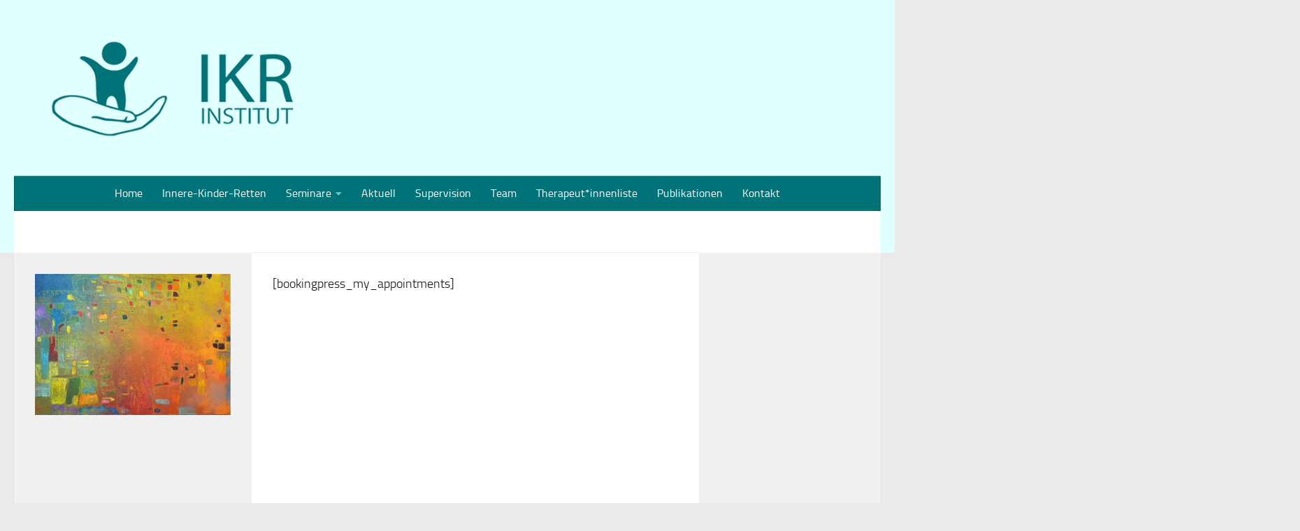

--- FILE ---
content_type: text/html; charset=UTF-8
request_url: https://ikr-institut.de/my-bookings/
body_size: 37810
content:
<!DOCTYPE html>
<html class="no-js" dir="ltr" lang="de" prefix="og: https://ogp.me/ns#">
<head>
  <meta charset="UTF-8">
  <meta name="viewport" content="width=device-width, initial-scale=1.0">
  <link rel="profile" href="https://gmpg.org/xfn/11" />
  <link rel="pingback" href="https://ikr-institut.de/xmlrpc.php">

  <title>Meine Buchungen | IKR-Institut</title>

		<!-- All in One SEO 4.7.9.1 - aioseo.com -->
	<meta name="robots" content="max-image-preview:large" />
	<link rel="canonical" href="https://ikr-institut.de/my-bookings/" />
	<meta name="generator" content="All in One SEO (AIOSEO) 4.7.9.1" />
		<meta property="og:locale" content="de_DE" />
		<meta property="og:site_name" content="IKR-Institut |" />
		<meta property="og:type" content="article" />
		<meta property="og:title" content="Meine Buchungen | IKR-Institut" />
		<meta property="og:url" content="https://ikr-institut.de/my-bookings/" />
		<meta property="article:published_time" content="2024-02-02T10:30:15+00:00" />
		<meta property="article:modified_time" content="-001-11-30T00:00:00+00:00" />
		<meta name="twitter:card" content="summary" />
		<meta name="twitter:title" content="Meine Buchungen | IKR-Institut" />
		<!-- All in One SEO -->

<script>document.documentElement.className = document.documentElement.className.replace("no-js","js");</script>
<link rel="alternate" type="application/rss+xml" title="IKR-Institut &raquo; Feed" href="https://ikr-institut.de/feed/" />
<link rel="alternate" type="application/rss+xml" title="IKR-Institut &raquo; Kommentar-Feed" href="https://ikr-institut.de/comments/feed/" />
<link rel="alternate" type="application/rss+xml" title="IKR-Institut &raquo; Kommentar-Feed zu Meine Buchungen" href="https://ikr-institut.de/my-bookings/feed/" />
<script>
window._wpemojiSettings = {"baseUrl":"https:\/\/s.w.org\/images\/core\/emoji\/14.0.0\/72x72\/","ext":".png","svgUrl":"https:\/\/s.w.org\/images\/core\/emoji\/14.0.0\/svg\/","svgExt":".svg","source":{"concatemoji":"https:\/\/ikr-institut.de\/wp-includes\/js\/wp-emoji-release.min.js?ver=6.4.7"}};
/*! This file is auto-generated */
!function(i,n){var o,s,e;function c(e){try{var t={supportTests:e,timestamp:(new Date).valueOf()};sessionStorage.setItem(o,JSON.stringify(t))}catch(e){}}function p(e,t,n){e.clearRect(0,0,e.canvas.width,e.canvas.height),e.fillText(t,0,0);var t=new Uint32Array(e.getImageData(0,0,e.canvas.width,e.canvas.height).data),r=(e.clearRect(0,0,e.canvas.width,e.canvas.height),e.fillText(n,0,0),new Uint32Array(e.getImageData(0,0,e.canvas.width,e.canvas.height).data));return t.every(function(e,t){return e===r[t]})}function u(e,t,n){switch(t){case"flag":return n(e,"\ud83c\udff3\ufe0f\u200d\u26a7\ufe0f","\ud83c\udff3\ufe0f\u200b\u26a7\ufe0f")?!1:!n(e,"\ud83c\uddfa\ud83c\uddf3","\ud83c\uddfa\u200b\ud83c\uddf3")&&!n(e,"\ud83c\udff4\udb40\udc67\udb40\udc62\udb40\udc65\udb40\udc6e\udb40\udc67\udb40\udc7f","\ud83c\udff4\u200b\udb40\udc67\u200b\udb40\udc62\u200b\udb40\udc65\u200b\udb40\udc6e\u200b\udb40\udc67\u200b\udb40\udc7f");case"emoji":return!n(e,"\ud83e\udef1\ud83c\udffb\u200d\ud83e\udef2\ud83c\udfff","\ud83e\udef1\ud83c\udffb\u200b\ud83e\udef2\ud83c\udfff")}return!1}function f(e,t,n){var r="undefined"!=typeof WorkerGlobalScope&&self instanceof WorkerGlobalScope?new OffscreenCanvas(300,150):i.createElement("canvas"),a=r.getContext("2d",{willReadFrequently:!0}),o=(a.textBaseline="top",a.font="600 32px Arial",{});return e.forEach(function(e){o[e]=t(a,e,n)}),o}function t(e){var t=i.createElement("script");t.src=e,t.defer=!0,i.head.appendChild(t)}"undefined"!=typeof Promise&&(o="wpEmojiSettingsSupports",s=["flag","emoji"],n.supports={everything:!0,everythingExceptFlag:!0},e=new Promise(function(e){i.addEventListener("DOMContentLoaded",e,{once:!0})}),new Promise(function(t){var n=function(){try{var e=JSON.parse(sessionStorage.getItem(o));if("object"==typeof e&&"number"==typeof e.timestamp&&(new Date).valueOf()<e.timestamp+604800&&"object"==typeof e.supportTests)return e.supportTests}catch(e){}return null}();if(!n){if("undefined"!=typeof Worker&&"undefined"!=typeof OffscreenCanvas&&"undefined"!=typeof URL&&URL.createObjectURL&&"undefined"!=typeof Blob)try{var e="postMessage("+f.toString()+"("+[JSON.stringify(s),u.toString(),p.toString()].join(",")+"));",r=new Blob([e],{type:"text/javascript"}),a=new Worker(URL.createObjectURL(r),{name:"wpTestEmojiSupports"});return void(a.onmessage=function(e){c(n=e.data),a.terminate(),t(n)})}catch(e){}c(n=f(s,u,p))}t(n)}).then(function(e){for(var t in e)n.supports[t]=e[t],n.supports.everything=n.supports.everything&&n.supports[t],"flag"!==t&&(n.supports.everythingExceptFlag=n.supports.everythingExceptFlag&&n.supports[t]);n.supports.everythingExceptFlag=n.supports.everythingExceptFlag&&!n.supports.flag,n.DOMReady=!1,n.readyCallback=function(){n.DOMReady=!0}}).then(function(){return e}).then(function(){var e;n.supports.everything||(n.readyCallback(),(e=n.source||{}).concatemoji?t(e.concatemoji):e.wpemoji&&e.twemoji&&(t(e.twemoji),t(e.wpemoji)))}))}((window,document),window._wpemojiSettings);
</script>
<style id='wp-emoji-styles-inline-css'>

	img.wp-smiley, img.emoji {
		display: inline !important;
		border: none !important;
		box-shadow: none !important;
		height: 1em !important;
		width: 1em !important;
		margin: 0 0.07em !important;
		vertical-align: -0.1em !important;
		background: none !important;
		padding: 0 !important;
	}
</style>
<link rel='stylesheet' id='cpsh-shortcodes-css' href='https://ikr-institut.de/wp-content/plugins/column-shortcodes//assets/css/shortcodes.css?ver=1.0.1' media='all' />
<link rel='stylesheet' id='contact-form-7-css' href='https://ikr-institut.de/wp-content/plugins/contact-form-7/includes/css/styles.css?ver=5.9.6' media='all' />
<link rel='stylesheet' id='wpa-css-css' href='https://ikr-institut.de/wp-content/plugins/honeypot/includes/css/wpa.css?ver=2.2.08' media='all' />
<link rel='stylesheet' id='hueman-main-style-css' href='https://ikr-institut.de/wp-content/themes/hueman/assets/front/css/main.min.css?ver=3.7.27' media='all' />
<style id='hueman-main-style-inline-css'>
body { font-size:1.00rem; }@media only screen and (min-width: 720px) {
        .nav > li { font-size:1.00rem; }
      }::selection { background-color: #ffffff; }
::-moz-selection { background-color: #ffffff; }a,a>span.hu-external::after,.themeform label .required,#flexslider-featured .flex-direction-nav .flex-next:hover,#flexslider-featured .flex-direction-nav .flex-prev:hover,.post-hover:hover .post-title a,.post-title a:hover,.sidebar.s1 .post-nav li a:hover i,.content .post-nav li a:hover i,.post-related a:hover,.sidebar.s1 .widget_rss ul li a,#footer .widget_rss ul li a,.sidebar.s1 .widget_calendar a,#footer .widget_calendar a,.sidebar.s1 .alx-tab .tab-item-category a,.sidebar.s1 .alx-posts .post-item-category a,.sidebar.s1 .alx-tab li:hover .tab-item-title a,.sidebar.s1 .alx-tab li:hover .tab-item-comment a,.sidebar.s1 .alx-posts li:hover .post-item-title a,#footer .alx-tab .tab-item-category a,#footer .alx-posts .post-item-category a,#footer .alx-tab li:hover .tab-item-title a,#footer .alx-tab li:hover .tab-item-comment a,#footer .alx-posts li:hover .post-item-title a,.comment-tabs li.active a,.comment-awaiting-moderation,.child-menu a:hover,.child-menu .current_page_item > a,.wp-pagenavi a{ color: #ffffff; }input[type="submit"],.themeform button[type="submit"],.sidebar.s1 .sidebar-top,.sidebar.s1 .sidebar-toggle,#flexslider-featured .flex-control-nav li a.flex-active,.post-tags a:hover,.sidebar.s1 .widget_calendar caption,#footer .widget_calendar caption,.author-bio .bio-avatar:after,.commentlist li.bypostauthor > .comment-body:after,.commentlist li.comment-author-admin > .comment-body:after{ background-color: #ffffff; }.post-format .format-container { border-color: #ffffff; }.sidebar.s1 .alx-tabs-nav li.active a,#footer .alx-tabs-nav li.active a,.comment-tabs li.active a,.wp-pagenavi a:hover,.wp-pagenavi a:active,.wp-pagenavi span.current{ border-bottom-color: #ffffff!important; }.sidebar.s2 .post-nav li a:hover i,
.sidebar.s2 .widget_rss ul li a,
.sidebar.s2 .widget_calendar a,
.sidebar.s2 .alx-tab .tab-item-category a,
.sidebar.s2 .alx-posts .post-item-category a,
.sidebar.s2 .alx-tab li:hover .tab-item-title a,
.sidebar.s2 .alx-tab li:hover .tab-item-comment a,
.sidebar.s2 .alx-posts li:hover .post-item-title a { color: #ffffff; }
.sidebar.s2 .sidebar-top,.sidebar.s2 .sidebar-toggle,.post-comments,.jp-play-bar,.jp-volume-bar-value,.sidebar.s2 .widget_calendar caption{ background-color: #ffffff; }.sidebar.s2 .alx-tabs-nav li.active a { border-bottom-color: #ffffff; }
.post-comments::before { border-right-color: #ffffff; }
      .search-expand,
              #nav-topbar.nav-container { background-color: #e0ffff}@media only screen and (min-width: 720px) {
                #nav-topbar .nav ul { background-color: #e0ffff; }
              }.is-scrolled #header .nav-container.desktop-sticky,
              .is-scrolled #header .search-expand { background-color: #e0ffff; background-color: rgba(224,255,255,0.90) }.is-scrolled .topbar-transparent #nav-topbar.desktop-sticky .nav ul { background-color: #e0ffff; background-color: rgba(224,255,255,0.95) }#header { background-color: #e0ffff; }
@media only screen and (min-width: 720px) {
  #nav-header .nav ul { background-color: #e0ffff; }
}
        #header #nav-mobile { background-color: #4ba9d0; }.is-scrolled #header #nav-mobile { background-color: #4ba9d0; background-color: rgba(75,169,208,0.90) }#nav-header.nav-container, #main-header-search .search-expand { background-color: #007379; }
@media only screen and (min-width: 720px) {
  #nav-header .nav ul { background-color: #007379; }
}
        #footer-bottom { background-color: #ffffff; }body { background-color: #eaeaea; }
</style>
<link rel='stylesheet' id='hueman-font-awesome-css' href='https://ikr-institut.de/wp-content/themes/hueman/assets/front/css/font-awesome.min.css?ver=3.7.27' media='all' />
<link rel='stylesheet' id='tablepress-default-css' href='https://ikr-institut.de/wp-content/tablepress-combined.min.css?ver=11' media='all' />
<script id="nb-jquery" src="https://ikr-institut.de/wp-includes/js/jquery/jquery.min.js?ver=3.7.1" id="jquery-core-js"></script>
<script src="https://ikr-institut.de/wp-includes/js/jquery/jquery-migrate.min.js?ver=3.4.1" id="jquery-migrate-js"></script>
<link rel="https://api.w.org/" href="https://ikr-institut.de/wp-json/" /><link rel="alternate" type="application/json" href="https://ikr-institut.de/wp-json/wp/v2/pages/1398" /><link rel="EditURI" type="application/rsd+xml" title="RSD" href="https://ikr-institut.de/xmlrpc.php?rsd" />
<meta name="generator" content="WordPress 6.4.7" />
<link rel='shortlink' href='https://ikr-institut.de/?p=1398' />
<link rel="alternate" type="application/json+oembed" href="https://ikr-institut.de/wp-json/oembed/1.0/embed?url=https%3A%2F%2Fikr-institut.de%2Fmy-bookings%2F" />
<link rel="alternate" type="text/xml+oembed" href="https://ikr-institut.de/wp-json/oembed/1.0/embed?url=https%3A%2F%2Fikr-institut.de%2Fmy-bookings%2F&#038;format=xml" />
    <link rel="preload" as="font" type="font/woff2" href="https://ikr-institut.de/wp-content/themes/hueman/assets/front/webfonts/fa-brands-400.woff2?v=5.15.2" crossorigin="anonymous"/>
    <link rel="preload" as="font" type="font/woff2" href="https://ikr-institut.de/wp-content/themes/hueman/assets/front/webfonts/fa-regular-400.woff2?v=5.15.2" crossorigin="anonymous"/>
    <link rel="preload" as="font" type="font/woff2" href="https://ikr-institut.de/wp-content/themes/hueman/assets/front/webfonts/fa-solid-900.woff2?v=5.15.2" crossorigin="anonymous"/>
  <link rel="preload" as="font" type="font/woff" href="https://ikr-institut.de/wp-content/themes/hueman/assets/front/fonts/titillium-light-webfont.woff" crossorigin="anonymous"/>
<link rel="preload" as="font" type="font/woff" href="https://ikr-institut.de/wp-content/themes/hueman/assets/front/fonts/titillium-lightitalic-webfont.woff" crossorigin="anonymous"/>
<link rel="preload" as="font" type="font/woff" href="https://ikr-institut.de/wp-content/themes/hueman/assets/front/fonts/titillium-regular-webfont.woff" crossorigin="anonymous"/>
<link rel="preload" as="font" type="font/woff" href="https://ikr-institut.de/wp-content/themes/hueman/assets/front/fonts/titillium-regularitalic-webfont.woff" crossorigin="anonymous"/>
<link rel="preload" as="font" type="font/woff" href="https://ikr-institut.de/wp-content/themes/hueman/assets/front/fonts/titillium-semibold-webfont.woff" crossorigin="anonymous"/>
<style>
  /*  base : fonts
/* ------------------------------------ */
body { font-family: "Titillium", Arial, sans-serif; }
@font-face {
  font-family: 'Titillium';
  src: url('https://ikr-institut.de/wp-content/themes/hueman/assets/front/fonts/titillium-light-webfont.eot');
  src: url('https://ikr-institut.de/wp-content/themes/hueman/assets/front/fonts/titillium-light-webfont.svg#titillium-light-webfont') format('svg'),
     url('https://ikr-institut.de/wp-content/themes/hueman/assets/front/fonts/titillium-light-webfont.eot?#iefix') format('embedded-opentype'),
     url('https://ikr-institut.de/wp-content/themes/hueman/assets/front/fonts/titillium-light-webfont.woff') format('woff'),
     url('https://ikr-institut.de/wp-content/themes/hueman/assets/front/fonts/titillium-light-webfont.ttf') format('truetype');
  font-weight: 300;
  font-style: normal;
}
@font-face {
  font-family: 'Titillium';
  src: url('https://ikr-institut.de/wp-content/themes/hueman/assets/front/fonts/titillium-lightitalic-webfont.eot');
  src: url('https://ikr-institut.de/wp-content/themes/hueman/assets/front/fonts/titillium-lightitalic-webfont.svg#titillium-lightitalic-webfont') format('svg'),
     url('https://ikr-institut.de/wp-content/themes/hueman/assets/front/fonts/titillium-lightitalic-webfont.eot?#iefix') format('embedded-opentype'),
     url('https://ikr-institut.de/wp-content/themes/hueman/assets/front/fonts/titillium-lightitalic-webfont.woff') format('woff'),
     url('https://ikr-institut.de/wp-content/themes/hueman/assets/front/fonts/titillium-lightitalic-webfont.ttf') format('truetype');
  font-weight: 300;
  font-style: italic;
}
@font-face {
  font-family: 'Titillium';
  src: url('https://ikr-institut.de/wp-content/themes/hueman/assets/front/fonts/titillium-regular-webfont.eot');
  src: url('https://ikr-institut.de/wp-content/themes/hueman/assets/front/fonts/titillium-regular-webfont.svg#titillium-regular-webfont') format('svg'),
     url('https://ikr-institut.de/wp-content/themes/hueman/assets/front/fonts/titillium-regular-webfont.eot?#iefix') format('embedded-opentype'),
     url('https://ikr-institut.de/wp-content/themes/hueman/assets/front/fonts/titillium-regular-webfont.woff') format('woff'),
     url('https://ikr-institut.de/wp-content/themes/hueman/assets/front/fonts/titillium-regular-webfont.ttf') format('truetype');
  font-weight: 400;
  font-style: normal;
}
@font-face {
  font-family: 'Titillium';
  src: url('https://ikr-institut.de/wp-content/themes/hueman/assets/front/fonts/titillium-regularitalic-webfont.eot');
  src: url('https://ikr-institut.de/wp-content/themes/hueman/assets/front/fonts/titillium-regularitalic-webfont.svg#titillium-regular-webfont') format('svg'),
     url('https://ikr-institut.de/wp-content/themes/hueman/assets/front/fonts/titillium-regularitalic-webfont.eot?#iefix') format('embedded-opentype'),
     url('https://ikr-institut.de/wp-content/themes/hueman/assets/front/fonts/titillium-regularitalic-webfont.woff') format('woff'),
     url('https://ikr-institut.de/wp-content/themes/hueman/assets/front/fonts/titillium-regularitalic-webfont.ttf') format('truetype');
  font-weight: 400;
  font-style: italic;
}
@font-face {
    font-family: 'Titillium';
    src: url('https://ikr-institut.de/wp-content/themes/hueman/assets/front/fonts/titillium-semibold-webfont.eot');
    src: url('https://ikr-institut.de/wp-content/themes/hueman/assets/front/fonts/titillium-semibold-webfont.svg#titillium-semibold-webfont') format('svg'),
         url('https://ikr-institut.de/wp-content/themes/hueman/assets/front/fonts/titillium-semibold-webfont.eot?#iefix') format('embedded-opentype'),
         url('https://ikr-institut.de/wp-content/themes/hueman/assets/front/fonts/titillium-semibold-webfont.woff') format('woff'),
         url('https://ikr-institut.de/wp-content/themes/hueman/assets/front/fonts/titillium-semibold-webfont.ttf') format('truetype');
  font-weight: 600;
  font-style: normal;
}
</style>
  <!--[if lt IE 9]>
<script src="https://ikr-institut.de/wp-content/themes/hueman/assets/front/js/ie/html5shiv-printshiv.min.js"></script>
<script src="https://ikr-institut.de/wp-content/themes/hueman/assets/front/js/ie/selectivizr.js"></script>
<![endif]-->
<link rel="icon" href="https://ikr-institut.de/wp-content/uploads/2019/09/Favicon-150x150.png" sizes="32x32" />
<link rel="icon" href="https://ikr-institut.de/wp-content/uploads/2019/09/Favicon.png" sizes="192x192" />
<link rel="apple-touch-icon" href="https://ikr-institut.de/wp-content/uploads/2019/09/Favicon.png" />
<meta name="msapplication-TileImage" content="https://ikr-institut.de/wp-content/uploads/2019/09/Favicon.png" />
		<style id="wp-custom-css">
			a, a + span.hu-external::after, .themeform label .required, #flexslider-featured .flex-direction-nav .flex-next:hover, #flexslider-featured .flex-direction-nav .flex-prev:hover, .post-hover:hover .post-title a, .post-title a:hover, .sidebar.s1 .post-nav li a:hover i, .content .post-nav li a:hover i, .post-related a:hover, .sidebar.s1 .widget_rss ul li a, #footer .widget_rss ul li a, .sidebar.s1 .widget_calendar a, #footer .widget_calendar a, .sidebar.s1 .alx-tab .tab-item-category a, .sidebar.s1 .alx-posts .post-item-category a, .sidebar.s1 .alx-tab li:hover .tab-item-title a, .sidebar.s1 .alx-tab li:hover .tab-item-comment a, .sidebar.s1 .alx-posts li:hover .post-item-title a, #footer .alx-tab .tab-item-category a, #footer .alx-posts .post-item-category a, #footer .alx-tab li:hover .tab-item-title a, #footer .alx-tab li:hover .tab-item-comment a, #footer .alx-posts li:hover .post-item-title a, .comment-tabs li.active a, .comment-awaiting-moderation, .child-menu a:hover, .child-menu .current_page_item > a, .wp-pagenavi a {

    color: #222363;

}
#footer, #footer a {

    color: #777783;

}
#nav-header .nav li a {

    color: #fff;
    color: rgba(255,255,255,255);
	font-weight: 500;

}
.featured .post-title {

    font-size: 1.3em;
    letter-spacing: 1.0px;
    line-height: 1.4em;
	color: #222363;

}
.post-title a {

    color: #222363;

}
.single .post-title {

    font-size: 1.4em;
    letter-spacing: -1px;
    line-height: 1.5em;
	font-weight: 300;

}
#reply-title, .entry h6, .heading, .woocommerce #reviews h3 {

    font-size: 0.9em;
    font-weight: 300;
    text-transform: uppercase;

}
[data-sek-id="__nimble__d78d8f6dc2ae"] form input[type="submit"] {

    background-color: #4ba9d0;
    border-radius: 0px;
    color: #ffffff;

}
.sek-module-inner .sek-btn {

    display: inline-block;
    font-weight: 400;
    line-height: 1.25em;
    text-align: center;
    white-space: normal;
    word-break: break-all;
    vertical-align: middle;
    -webkit-user-select: none;
    -moz-user-select: none;
    -ms-user-select: none;
    user-select: none;
    border: 1px solid transparent;
        border-top-style: solid;
        border-top-width: 1px;
        border-right-style: solid;
        border-right-width: 1px;
        border-bottom-style: solid;
        border-bottom-width: 1px;
        border-left-style: solid;
        border-left-width: 1px;
    padding: .5em 1em;
    border-radius: 2px;
    border-width: 2px;
    border-style: solid;
    font-size: 0.8em;
    cursor: pointer;
    text-decoration: none;
    text-transform: none;
    transition: all .2s ease-in-out;

}
#footer .alx-posts li, #footer .alx-tab li, #footer .widget_archive ul li, #footer .widget_calendar td, #footer .widget_calendar th, #footer .widget_categories ul li, #footer .widget_links ul li, #footer .widget_meta ul li, #footer .widget_nav_menu ul li a, #footer .widget_pages ul li a, #footer .widget_recent_comments ul li, #footer .widget_recent_entries ul li, #footer .widget_rss ul li {

    border-color: #3e3d3c;

}
body {

    font-size: 1rem;
    color: #151515;
    font-weight: 300;
    font-family: Titillium,Arial,sans-serif;

}

.container-inner {

    max-width: 1380px;
    width: 100%;

    margin: 0 auto;

}
.page-title h1, .page-title h2, .page-title h4 {

    color: #fff;

}
.page-title span {

    color: #fff;

}

ol, ul {

    list-style: none;
	text-align: center;

}
a {

    color: #3EC9C9;
    text-decoration: none;
    outline: 0;

}
#nav-header .nav li.current-menu-ancestor > a, #nav-header .nav li.current-menu-item > a, #nav-header .nav li.current-post-parent > a, #nav-header .nav li.current_page_item > a, #nav-header .nav li:active > a, #nav-header .nav li > a:hover {

    color: #F77B2A;

}

[data-sek-id="__nimble__98486b0b6dee"] input[type="submit"]:hover {

    background-color: #4ba9d0;

}
#footer-bottom .pad {

    padding-top: 30px;
    color: #fff;

}
#footer .widget {

    padding-bottom: 30px;
	text-align: left;

}
.tablepress tfoot th, .tablepress thead th {
  background-color: #e0ffff;
  font-weight: 700;
  vertical-align: middle;
}
}
.tablepress-id-3 .row-2 td {
background-color: #34b3e8;
	color: #ffffff;
}

}
.tablepress-id-3 .row-4 td {
background-color: #d43561;
	color: #ffffff;
}
.tablepress-id-3 .row-5 td {
background-color: #34b3e8;
	color: #ffffff;
}
.tablepress-id-3 .row-7 td {
background-color: #854c91;
	color: #ffffff;
}
.tablepress-id-3 .row-10 td {
background-color: #33adad;
	color: #ffffff;
}
.tablepress-id-3 .row-11 td {
background-color: #854c91;
	color: #ffffff;
}
.tablepress-id-3 .row-13 td {
background-color: #34b3e8;
	color: #ffffff;
}
.tablepress-id-3 .row-14 td {
background-color: #d43561;
	color: #ffffff;
}
.tablepress-id-3 .row-16 td {
background-color: #d43561;
	color: #ffffff;
}
.tablepress-id-3 .row-19 td {
background-color: #d43561;
	color: #ffffff;
}
.tablepress-id-3 .row-6 td {
background-color: #34b3e8;
	color: #ffffff;
}
.tablepress-id-3 .row-15 td {
background-color: #34b3e8;
	color: #ffffff;
}
.tablepress-id-3 .row-18 td {
background-color: #d43561;
	color: #ffffff;
}
.tablepress-id-3 .row-3 td {
background-color: #854c91;
	color: #ffffff;
}
.tablepress-id-3 .row-8 td {
background-color: #34b3e8;
	color: #ffffff;
}
.tablepress-id-3 .row-12 td {
background-color: #34b3e8;
	color: #ffffff;
}
.tablepress-id-3 .row-17 td {
background-color: #34b3e8;
	color: #ffffff;
}
.tablepress-id-3 .row-9 td {
background-color: #34b3e8;
	color: #ffffff;
}
.tablepress-id-3 .row-20 td {
background-color: #d43561;
	color: #ffffff;
}
.entry table {
  font-size: .875em;
  text-align: center;
}
.tablepress tfoot th, .tablepress thead th {
  background-color: #007379;
  font-weight: 700;
  vertical-align: middle;
}
.tablepress {
  --head-active-bg-color: #007379;
  --head-active-text-color: var(--head-text-color);
}
.tablepress tfoot th, .tablepress thead th {
  background-color: #e0ffff;
  font-weight: 700;
  vertical-align: middle;
}

a {
  color: #000;
  text-decoration: none;
  outline: 0;
}


		</style>
		</head>

<body data-rsssl=1 class="nb-3-3-7 nimble-no-local-data-skp__post_page_1398 nimble-no-group-site-tmpl-skp__all_page page-template-default page page-id-1398 wp-embed-responsive sek-show-rc-badge col-3cm full-width header-desktop-sticky header-mobile-sticky hueman-3-7-27 chrome">
<div id="wrapper">
  <a class="screen-reader-text skip-link" href="#content">Zum Inhalt springen</a>
  
  <header id="header" class="top-menu-mobile-on one-mobile-menu top_menu header-ads-desktop  topbar-transparent has-header-img">
        <nav class="nav-container group mobile-menu mobile-sticky no-menu-assigned" id="nav-mobile" data-menu-id="header-1">
  <div class="mobile-title-logo-in-header"><p class="site-title">                  <a class="custom-logo-link" href="https://ikr-institut.de/" rel="home" title="IKR-Institut | Homepage">IKR-Institut</a>                </p></div>
        
                    <!-- <div class="ham__navbar-toggler collapsed" aria-expanded="false">
          <div class="ham__navbar-span-wrapper">
            <span class="ham-toggler-menu__span"></span>
          </div>
        </div> -->
        <button class="ham__navbar-toggler-two collapsed" title="Menu" aria-expanded="false">
          <span class="ham__navbar-span-wrapper">
            <span class="line line-1"></span>
            <span class="line line-2"></span>
            <span class="line line-3"></span>
          </span>
        </button>
            
      <div class="nav-text"></div>
      <div class="nav-wrap container">
                <ul id="menu-ikr-hauptmenue" class="nav container-inner group"><li id="menu-item-90" class="menu-item menu-item-type-post_type menu-item-object-page menu-item-home menu-item-90"><a href="https://ikr-institut.de/">Home</a></li>
<li id="menu-item-97" class="menu-item menu-item-type-post_type menu-item-object-page menu-item-97"><a href="https://ikr-institut.de/innere-kinder-retten/">Innere-Kinder-Retten</a></li>
<li id="menu-item-101" class="menu-item menu-item-type-post_type menu-item-object-page menu-item-has-children menu-item-101"><a href="https://ikr-institut.de/seminare/">Seminare</a>
<ul class="sub-menu">
	<li id="menu-item-1122" class="menu-item menu-item-type-post_type menu-item-object-page menu-item-1122"><a href="https://ikr-institut.de/ikr-seminarorte/">IKR Seminarorte</a></li>
	<li id="menu-item-107" class="menu-item menu-item-type-post_type menu-item-object-page menu-item-107"><a href="https://ikr-institut.de/zugangsvoraussetzungen/">Zugangsvoraussetzungen</a></li>
	<li id="menu-item-105" class="menu-item menu-item-type-post_type menu-item-object-page menu-item-105"><a href="https://ikr-institut.de/termine/">Termine</a></li>
	<li id="menu-item-87" class="menu-item menu-item-type-post_type menu-item-object-page menu-item-87"><a href="https://ikr-institut.de/anmeldeformular/">Anmeldeformular</a></li>
</ul>
</li>
<li id="menu-item-86" class="menu-item menu-item-type-post_type menu-item-object-page menu-item-86"><a href="https://ikr-institut.de/aktuell/">Aktuell</a></li>
<li id="menu-item-102" class="menu-item menu-item-type-post_type menu-item-object-page menu-item-102"><a href="https://ikr-institut.de/supervision/">Supervision</a></li>
<li id="menu-item-104" class="menu-item menu-item-type-post_type menu-item-object-page menu-item-104"><a href="https://ikr-institut.de/team/">Team</a></li>
<li id="menu-item-106" class="menu-item menu-item-type-post_type menu-item-object-page menu-item-106"><a href="https://ikr-institut.de/therapeutinnenliste/">Therapeut*innenliste</a></li>
<li id="menu-item-100" class="menu-item menu-item-type-post_type menu-item-object-page menu-item-100"><a href="https://ikr-institut.de/publikationen/">Publikationen</a></li>
<li id="menu-item-646" class="menu-item menu-item-type-post_type menu-item-object-page menu-item-646"><a href="https://ikr-institut.de/kontakt1/">Kontakt</a></li>
</ul>      </div>
</nav><!--/#nav-topbar-->  
  
  <div class="container group">
        <div class="container-inner">

                <div id="header-image-wrap">
              <div class="group hu-pad central-header-zone">
                                                  </div>

              <a href="https://ikr-institut.de/" rel="home"><img src="https://ikr-institut.de/wp-content/uploads/2019/09/Headerbild-4.png" width="1380" height="280" alt="" class="new-site-image" srcset="https://ikr-institut.de/wp-content/uploads/2019/09/Headerbild-4.png 1380w, https://ikr-institut.de/wp-content/uploads/2019/09/Headerbild-4-300x61.png 300w, https://ikr-institut.de/wp-content/uploads/2019/09/Headerbild-4-768x156.png 768w, https://ikr-institut.de/wp-content/uploads/2019/09/Headerbild-4-1024x208.png 1024w" sizes="(max-width: 1380px) 100vw, 1380px" decoding="async" fetchpriority="high" /></a>          </div>
      
                <nav class="nav-container group desktop-menu " id="nav-header" data-menu-id="header-2">
    <div class="nav-text"><!-- put your mobile menu text here --></div>

  <div class="nav-wrap container">
        <ul id="menu-ikr-hauptmenue-1" class="nav container-inner group"><li class="menu-item menu-item-type-post_type menu-item-object-page menu-item-home menu-item-90"><a href="https://ikr-institut.de/">Home</a></li>
<li class="menu-item menu-item-type-post_type menu-item-object-page menu-item-97"><a href="https://ikr-institut.de/innere-kinder-retten/">Innere-Kinder-Retten</a></li>
<li class="menu-item menu-item-type-post_type menu-item-object-page menu-item-has-children menu-item-101"><a href="https://ikr-institut.de/seminare/">Seminare</a>
<ul class="sub-menu">
	<li class="menu-item menu-item-type-post_type menu-item-object-page menu-item-1122"><a href="https://ikr-institut.de/ikr-seminarorte/">IKR Seminarorte</a></li>
	<li class="menu-item menu-item-type-post_type menu-item-object-page menu-item-107"><a href="https://ikr-institut.de/zugangsvoraussetzungen/">Zugangsvoraussetzungen</a></li>
	<li class="menu-item menu-item-type-post_type menu-item-object-page menu-item-105"><a href="https://ikr-institut.de/termine/">Termine</a></li>
	<li class="menu-item menu-item-type-post_type menu-item-object-page menu-item-87"><a href="https://ikr-institut.de/anmeldeformular/">Anmeldeformular</a></li>
</ul>
</li>
<li class="menu-item menu-item-type-post_type menu-item-object-page menu-item-86"><a href="https://ikr-institut.de/aktuell/">Aktuell</a></li>
<li class="menu-item menu-item-type-post_type menu-item-object-page menu-item-102"><a href="https://ikr-institut.de/supervision/">Supervision</a></li>
<li class="menu-item menu-item-type-post_type menu-item-object-page menu-item-104"><a href="https://ikr-institut.de/team/">Team</a></li>
<li class="menu-item menu-item-type-post_type menu-item-object-page menu-item-106"><a href="https://ikr-institut.de/therapeutinnenliste/">Therapeut*innenliste</a></li>
<li class="menu-item menu-item-type-post_type menu-item-object-page menu-item-100"><a href="https://ikr-institut.de/publikationen/">Publikationen</a></li>
<li class="menu-item menu-item-type-post_type menu-item-object-page menu-item-646"><a href="https://ikr-institut.de/kontakt1/">Kontakt</a></li>
</ul>  </div>
</nav><!--/#nav-header-->      
    </div><!--/.container-inner-->
      </div><!--/.container-->

</header><!--/#header-->
  
  <div class="container" id="page">
    <div class="container-inner">
            <div class="main">
        <div class="main-inner group">
          
              <main class="content" id="content">
              <div class="page-title hu-pad group">
          	    		<h1>Meine Buchungen</h1>
    	
    </div><!--/.page-title-->
          <div class="hu-pad group">
            
  <article class="group post-1398 page type-page status-publish hentry">

    
    <div class="entry themeform">
      <div class="wp-block-bookingpress-bookingpress-my-booking">[bookingpress_my_appointments]</div>      <nav class="pagination group">
              </nav><!--/.pagination-->
      <div class="clear"></div>
    </div><!--/.entry-->

  </article>

  
          </div><!--/.hu-pad-->
            </main><!--/.content-->
          

	<div class="sidebar s1 collapsed" data-position="left" data-layout="col-3cm" data-sb-id="s1">

		<button class="sidebar-toggle" title="Seitenleiste erweitern"><i class="fas sidebar-toggle-arrows"></i></button>

		<div class="sidebar-content">

			           			<div class="sidebar-top group">
                        <p>Folgen:</p>                      			</div>
			
			
			
			<div id="media_image-3" class="widget widget_media_image"><img width="600" height="434" src="https://ikr-institut.de/wp-content/uploads/2019/09/Foto_mittel.png" class="image wp-image-326  attachment-full size-full no-lazy" alt="" style="max-width: 100%; height: auto;" decoding="async" loading="lazy" srcset="https://ikr-institut.de/wp-content/uploads/2019/09/Foto_mittel.png 600w, https://ikr-institut.de/wp-content/uploads/2019/09/Foto_mittel-300x217.png 300w" sizes="(max-width: 600px) 100vw, 600px" /></div>
		</div><!--/.sidebar-content-->

	</div><!--/.sidebar-->

	<div class="sidebar s2 collapsed" data-position="right" data-layout="col-3cm" data-sb-id="s2">

	<button class="sidebar-toggle" title="Seitenleiste erweitern"><i class="fas sidebar-toggle-arrows"></i></button>

	<div class="sidebar-content">

		  		<div class="sidebar-top group">
        <p>Mehr</p>  		</div>
		
		
		
	</div><!--/.sidebar-content-->

</div><!--/.sidebar-->

        </div><!--/.main-inner-->
      </div><!--/.main-->
    </div><!--/.container-inner-->
  </div><!--/.container-->
    <footer id="footer">

    
    
        <section class="container" id="footer-widgets">
          <div class="container-inner">

            <div class="hu-pad group">

                                <div class="footer-widget-1 grid one-third ">
                    <div id="nav_menu-3" class="widget widget_nav_menu"><div class="menu-ikr-menue-footer-container"><ul id="menu-ikr-menue-footer" class="menu"><li id="menu-item-108" class="menu-item menu-item-type-post_type menu-item-object-page menu-item-108"><a href="https://ikr-institut.de/agb/">AGB</a></li>
<li id="menu-item-110" class="menu-item menu-item-type-post_type menu-item-object-page menu-item-110"><a href="https://ikr-institut.de/impressum/">Impressum</a></li>
<li id="menu-item-109" class="menu-item menu-item-type-post_type menu-item-object-page menu-item-109"><a href="https://ikr-institut.de/datenschutz/">Datenschutz</a></li>
</ul></div></div>                  </div>
                                <div class="footer-widget-2 grid one-third ">
                                      </div>
                                <div class="footer-widget-3 grid one-third last">
                    <div id="text-3" class="widget widget_text">			<div class="textwidget"><p><strong>IKR-Institut Gabriele Kahn</strong><br />
Querstr. 3<br />
34596 Bad Zwesten<br />
Mail: office@ikr-institut.de</p>
</div>
		</div>                  </div>
              
            </div><!--/.hu-pad-->

          </div><!--/.container-inner-->
        </section><!--/.container-->

    
    
    <section class="container" id="footer-bottom">
      <div class="container-inner">

        <a id="back-to-top" href="#"><i class="fas fa-angle-up"></i></a>

        <div class="hu-pad group">

          <div class="grid one-half">
                        
            <div id="copyright">
                <p></p>
            </div><!--/#copyright-->

            
          </div>

          <div class="grid one-half last">
                                                                                </div>

        </div><!--/.hu-pad-->

      </div><!--/.container-inner-->
    </section><!--/.container-->

  </footer><!--/#footer-->

</div><!--/#wrapper-->

<script src="https://ikr-institut.de/wp-content/plugins/contact-form-7/includes/swv/js/index.js?ver=5.9.6" id="swv-js"></script>
<script id="contact-form-7-js-extra">
var wpcf7 = {"api":{"root":"https:\/\/ikr-institut.de\/wp-json\/","namespace":"contact-form-7\/v1"}};
</script>
<script src="https://ikr-institut.de/wp-content/plugins/contact-form-7/includes/js/index.js?ver=5.9.6" id="contact-form-7-js"></script>
<script src="https://ikr-institut.de/wp-content/plugins/honeypot/includes/js/wpa.js?ver=2.2.08" id="wpascript-js"></script>
<script id="wpascript-js-after">
wpa_field_info = {"wpa_field_name":"dzmrsf3109","wpa_field_value":518872,"wpa_add_test":"no"}
</script>
<script src="https://ikr-institut.de/wp-includes/js/underscore.min.js?ver=1.13.4" id="underscore-js"></script>
<script id="hu-front-scripts-js-extra">
var HUParams = {"_disabled":[],"SmoothScroll":{"Enabled":false,"Options":{"touchpadSupport":false}},"centerAllImg":"1","timerOnScrollAllBrowsers":"1","extLinksStyle":"","extLinksTargetExt":"","extLinksSkipSelectors":{"classes":["btn","button"],"ids":[]},"imgSmartLoadEnabled":"","imgSmartLoadOpts":{"parentSelectors":[".container .content",".post-row",".container .sidebar","#footer","#header-widgets"],"opts":{"excludeImg":[".tc-holder-img"],"fadeIn_options":100,"threshold":0}},"goldenRatio":"1.618","gridGoldenRatioLimit":"350","sbStickyUserSettings":{"desktop":false,"mobile":false},"sidebarOneWidth":"340","sidebarTwoWidth":"260","isWPMobile":"","menuStickyUserSettings":{"desktop":"stick_up","mobile":"stick_up"},"mobileSubmenuExpandOnClick":"1","submenuTogglerIcon":"<i class=\"fas fa-angle-down\"><\/i>","isDevMode":"","ajaxUrl":"https:\/\/ikr-institut.de\/?huajax=1","frontNonce":{"id":"HuFrontNonce","handle":"7ca3bbb821"},"isWelcomeNoteOn":"","welcomeContent":"","i18n":{"collapsibleExpand":"Aufklappen","collapsibleCollapse":"Einklappen"},"deferFontAwesome":"","fontAwesomeUrl":"https:\/\/ikr-institut.de\/wp-content\/themes\/hueman\/assets\/front\/css\/font-awesome.min.css?3.7.27","mainScriptUrl":"https:\/\/ikr-institut.de\/wp-content\/themes\/hueman\/assets\/front\/js\/scripts.min.js?3.7.27","flexSliderNeeded":"","flexSliderOptions":{"is_rtl":false,"has_touch_support":true,"is_slideshow":false,"slideshow_speed":5000}};
</script>
<script src="https://ikr-institut.de/wp-content/themes/hueman/assets/front/js/scripts.min.js?ver=3.7.27" id="hu-front-scripts-js" defer></script>
<!--[if lt IE 9]>
<script src="https://ikr-institut.de/wp-content/themes/hueman/assets/front/js/ie/respond.js"></script>
<![endif]-->
</body>
</html>